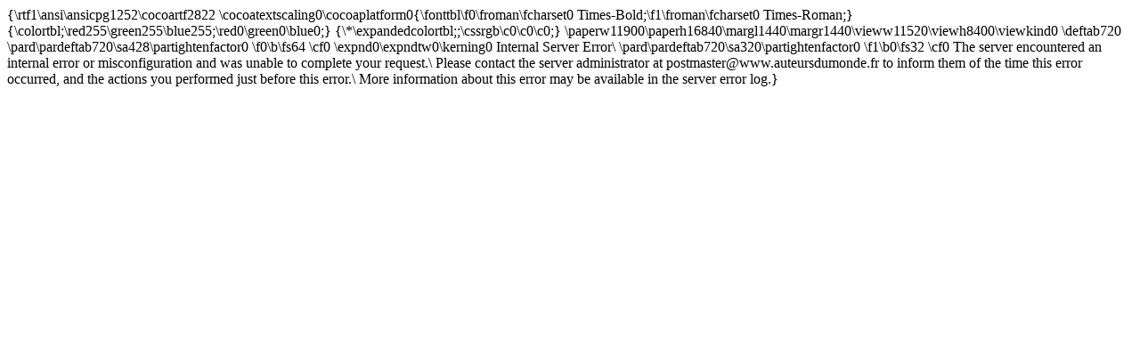

--- FILE ---
content_type: text/html; charset=UTF-8
request_url: https://www.auteursdumonde.fr/shop/plan-site
body_size: 418
content:
{\rtf1\ansi\ansicpg1252\cocoartf2822
\cocoatextscaling0\cocoaplatform0{\fonttbl\f0\froman\fcharset0 Times-Bold;\f1\froman\fcharset0 Times-Roman;}
{\colortbl;\red255\green255\blue255;\red0\green0\blue0;}
{\*\expandedcolortbl;;\cssrgb\c0\c0\c0;}
\paperw11900\paperh16840\margl1440\margr1440\vieww11520\viewh8400\viewkind0
\deftab720
\pard\pardeftab720\sa428\partightenfactor0

\f0\b\fs64 \cf0 \expnd0\expndtw0\kerning0
Internal Server Error\
\pard\pardeftab720\sa320\partightenfactor0

\f1\b0\fs32 \cf0 The server encountered an internal error or misconfiguration and was unable to complete your request.\
Please contact the server administrator at postmaster@www.auteursdumonde.fr to inform them of the time this error occurred, and the actions you performed just before this error.\
More information about this error may be available in the server error log.}